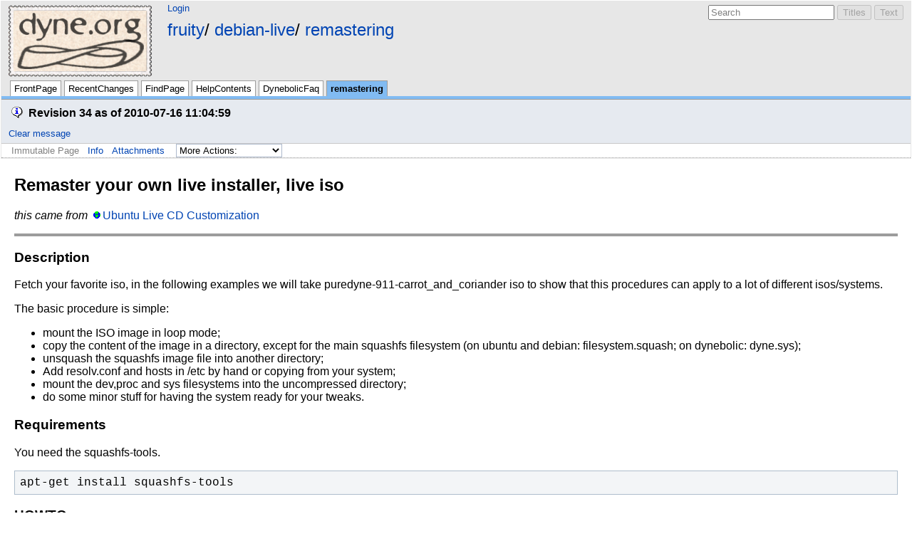

--- FILE ---
content_type: text/html; charset=utf-8
request_url: https://lab.dyne.org/fruity/debian-live/remastering?action=recall&rev=34
body_size: 6749
content:
<!DOCTYPE HTML PUBLIC "-//W3C//DTD HTML 4.01//EN" "http://www.w3.org/TR/html4/strict.dtd">
<html>
<head>
<meta http-equiv="X-UA-Compatible" content="IE=Edge">
<meta name="viewport" content="width=device-width, initial-scale=1">
<meta http-equiv="Content-Type" content="text/html;charset=utf-8">
<meta name="robots" content="noindex,nofollow">

<title>fruity/debian-live/remastering - Dyne.org Wiki</title>
<script type="text/javascript" src="/wiki/moin_static194/common/js/common.js"></script>

<script type="text/javascript">
<!--
var search_hint = "Search";
//-->
</script>


<link rel="stylesheet" type="text/css" charset="utf-8" media="all" href="/wiki/moin_static194/modern/css/common.css">
<link rel="stylesheet" type="text/css" charset="utf-8" media="screen" href="/wiki/moin_static194/modern/css/screen.css">
<link rel="stylesheet" type="text/css" charset="utf-8" media="print" href="/wiki/moin_static194/modern/css/print.css">
<link rel="stylesheet" type="text/css" charset="utf-8" media="projection" href="/wiki/moin_static194/modern/css/projection.css">

<!-- css only for MS IE6/IE7 browsers -->
<!--[if lt IE 8]>
   <link rel="stylesheet" type="text/css" charset="utf-8" media="all" href="/wiki/moin_static194/modern/css/msie.css">
<![endif]-->


<link rel="alternate" title="Dyne.org Wiki: fruity/debian-live/remastering" href="/fruity/debian-live/remastering?diffs=1&amp;show_att=1&amp;action=rss_rc&amp;unique=0&amp;page=fruity%2Fdebian-live%2Fremastering&amp;ddiffs=1" type="application/rss+xml">


<link rel="Start" href="/FrontPage">
<link rel="Alternate" title="Wiki Markup" href="/fruity/debian-live/remastering?action=raw">
<link rel="Alternate" media="print" title="Print View" href="/fruity/debian-live/remastering?action=print">
<link rel="Up" href="/fruity/debian-live">
<link rel="Search" href="/FindPage">
<link rel="Index" href="/TitleIndex">
<link rel="Glossary" href="/WordIndex">
<link rel="Help" href="/HelpOnFormatting">
</head>

<body  lang="en" dir="ltr">

<div id="header">
<div id="logo"><a href="/FrontPage"><img src="http://zaverio.com/lab-dyne-logo.png" alt="Dyne.Org wiki" title="lab.dyne.org"></a></div>

<form id="searchform" method="get" action="/fruity/debian-live/remastering">
<div>
<input type="hidden" name="action" value="fullsearch">
<input type="hidden" name="context" value="180">
<label for="searchinput">Search:</label>
<input id="searchinput" type="text" name="value" value="" size="20"
    onfocus="searchFocus(this)" onblur="searchBlur(this)"
    onkeyup="searchChange(this)" onchange="searchChange(this)" alt="Search">
<input id="titlesearch" name="titlesearch" type="submit"
    value="Titles" alt="Search Titles">
<input id="fullsearch" name="fullsearch" type="submit"
    value="Text" alt="Search Full Text">
</div>
</form>
<script type="text/javascript">
<!--// Initialize search form
var f = document.getElementById('searchform');
f.getElementsByTagName('label')[0].style.display = 'none';
var e = document.getElementById('searchinput');
searchChange(e);
searchBlur(e);
//-->
</script>

<ul id="username"><li><a href="/fruity/debian-live/remastering?action=login" id="login" rel="nofollow">Login</a></li></ul>
<div id="locationline">


<ul id="pagelocation">
<li><a href="/fruity">fruity</a></li><li><a href="/fruity/debian-live">debian-live</a></li><li><a href="/fruity/debian-live/remastering">remastering</a></li>
</ul>

</div>


<ul id="navibar">
<li class="wikilink"><a href="/FrontPage">FrontPage</a></li><li class="wikilink"><a href="/RecentChanges">RecentChanges</a></li><li class="wikilink"><a href="/FindPage">FindPage</a></li><li class="wikilink"><a href="/HelpContents">HelpContents</a></li><li class="wikilink"><a href="/DynebolicFaq">DynebolicFaq</a></li><li class="current"><a href="/fruity/debian-live/remastering">remastering</a></li>
</ul>

<div id="pageline"><hr style="display:none;"></div>
<div id="message">
<p><div class="info"><strong>Revision 34 as of 2010-07-16 11:04:59</strong><br></div></p><a class="clear-link" href="/fruity/debian-live/remastering">Clear message</a>
</div>

<ul class="editbar"><li><span class="disabled">Immutable Page</span></li><li class="toggleCommentsButton" style="display:none;"><a href="#" class="nbcomment" onClick="toggleComments();return false;">Comments</a></li><li><a class="nbinfo" href="/fruity/debian-live/remastering?action=info" rel="nofollow">Info</a></li><li><a class="nbattachments" href="/fruity/debian-live/remastering?action=AttachFile" rel="nofollow">Attachments</a></li><li>
<form class="actionsmenu" method="GET" action="/fruity/debian-live/remastering">
<div>
    <label>More Actions:</label>
    <select name="action"
        onchange="if ((this.selectedIndex != 0) &&
                      (this.options[this.selectedIndex].disabled == false)) {
                this.form.submit();
            }
            this.selectedIndex = 0;">
        <option value="raw">Raw Text</option>
<option value="print">Print View</option>
<option value="RenderAsDocbook">Render as Docbook</option>
<option value="show" disabled class="disabled">Delete Cache</option>
<option value="show" disabled class="disabled">------------------------</option>
<option value="SpellCheck">Check Spelling</option>
<option value="LikePages">Like Pages</option>
<option value="LocalSiteMap">Local Site Map</option>
<option value="show" disabled class="disabled">------------------------</option>
<option value="RenamePage" disabled class="disabled">Rename Page</option>
<option value="DeletePage" disabled class="disabled">Delete Page</option>
<option value="show" disabled class="disabled">------------------------</option>
<option value="show" disabled class="disabled">Subscribe User</option>
<option value="show" disabled class="disabled">------------------------</option>
<option value="show" disabled class="disabled">Remove Spam</option>
<option value="show" disabled class="disabled">Revert to this revision</option>
<option value="PackagePages">Package Pages</option>
<option value="SyncPages">Sync Pages</option>
<option value="show" disabled class="disabled">------------------------</option>
<option value="Load">Load</option>
<option value="Save">Save</option>
<option value="SlideShow">SlideShow</option>
    </select>
    <input type="submit" value="Do">
    <input type="hidden" name="rev" value="34">
</div>
<script type="text/javascript">
<!--// Init menu
actionsMenuInit('More Actions:');
//-->
</script>
</form>
</li></ul>

</div>

<div id="page" lang="en" dir="ltr">
<div dir="ltr" id="content" lang="en"><span class="anchor" id="top"></span>
<span class="anchor" id="line-1"></span><p class="line867">
<h2 id="Remaster_your_own_live_installer.2C_live_iso">Remaster your own live installer, live iso</h2>
<span class="anchor" id="line-2"></span><p class="line867"><em>this came from</em> <a class="https" href="https://help.ubuntu.com/community/LiveCDCustomization">Ubuntu Live CD Customization</a> <span class="anchor" id="line-3"></span><hr class="hr2" /><p class="line874"> <span class="anchor" id="line-4"></span><span class="anchor" id="line-5"></span><p class="line867">
<h3 id="Description">Description</h3>
<span class="anchor" id="line-6"></span><span class="anchor" id="line-7"></span><p class="line874">Fetch your favorite iso, in the following examples we will take puredyne-911-carrot_and_coriander iso to show that this procedures can apply to a lot of different isos/systems. <span class="anchor" id="line-8"></span><span class="anchor" id="line-9"></span><p class="line874">The basic procedure is simple: <span class="anchor" id="line-10"></span><span class="anchor" id="line-11"></span><ul><li>mount the ISO image in loop mode; <span class="anchor" id="line-12"></span></li><li>copy the content of the image in a directory, except for the main squashfs filesystem (on ubuntu and debian: filesystem.squash; on dynebolic: dyne.sys); <span class="anchor" id="line-13"></span></li><li>unsquash the squashfs image file into another directory; <span class="anchor" id="line-14"></span></li><li>Add resolv.conf and hosts in /etc by hand or copying from your system; <span class="anchor" id="line-15"></span></li><li>mount the dev,proc and sys filesystems into the uncompressed directory; <span class="anchor" id="line-16"></span></li><li>do some minor stuff for having the system ready for your tweaks.  <span class="anchor" id="line-17"></span><span class="anchor" id="line-18"></span></li></ul><p class="line867">
<h3 id="Requirements">Requirements</h3>
<span class="anchor" id="line-19"></span><span class="anchor" id="line-20"></span><p class="line874">You need the squashfs-tools. <span class="anchor" id="line-21"></span><span class="anchor" id="line-22"></span><p class="line867"><span class="anchor" id="line-23"></span><span class="anchor" id="line-24"></span><pre><span class="anchor" id="line-1-1"></span>apt-get install squashfs-tools</pre><span class="anchor" id="line-25"></span><span class="anchor" id="line-26"></span><p class="line867">
<h3 id="HOWTO">HOWTO</h3>
<span class="anchor" id="line-27"></span><span class="anchor" id="line-28"></span><p class="line867"><span class="anchor" id="line-29"></span><span class="anchor" id="line-30"></span><span class="anchor" id="line-31"></span><span class="anchor" id="line-32"></span><span class="anchor" id="line-33"></span><span class="anchor" id="line-34"></span><span class="anchor" id="line-35"></span><span class="anchor" id="line-36"></span><span class="anchor" id="line-37"></span><span class="anchor" id="line-38"></span><span class="anchor" id="line-39"></span><span class="anchor" id="line-40"></span><span class="anchor" id="line-41"></span><span class="anchor" id="line-42"></span><span class="anchor" id="line-43"></span><span class="anchor" id="line-44"></span><span class="anchor" id="line-45"></span><span class="anchor" id="line-46"></span><span class="anchor" id="line-47"></span><span class="anchor" id="line-48"></span><span class="anchor" id="line-49"></span><span class="anchor" id="line-50"></span><span class="anchor" id="line-51"></span><span class="anchor" id="line-52"></span><span class="anchor" id="line-53"></span><span class="anchor" id="line-54"></span><span class="anchor" id="line-55"></span><span class="anchor" id="line-56"></span><span class="anchor" id="line-57"></span><span class="anchor" id="line-58"></span><span class="anchor" id="line-59"></span><span class="anchor" id="line-60"></span><span class="anchor" id="line-61"></span><span class="anchor" id="line-62"></span><span class="anchor" id="line-63"></span><span class="anchor" id="line-64"></span><span class="anchor" id="line-65"></span><span class="anchor" id="line-66"></span><span class="anchor" id="line-67"></span><span class="anchor" id="line-68"></span><span class="anchor" id="line-69"></span><span class="anchor" id="line-70"></span><span class="anchor" id="line-71"></span><span class="anchor" id="line-72"></span><pre><span class="anchor" id="line-1-2"></span># we choose pd/ as our working directory, so...
<span class="anchor" id="line-2-1"></span>
<span class="anchor" id="line-3-1"></span>mkdir pd
<span class="anchor" id="line-4-1"></span>cd pd
<span class="anchor" id="line-5-1"></span>
<span class="anchor" id="line-6-1"></span>sudo mount puredyne.iso /mnt -o loop
<span class="anchor" id="line-7-1"></span>mkdir extract-cd
<span class="anchor" id="line-8-1"></span>rsync --exclude=/live/filesystem.squashfs -a /mnt/ extract-cd
<span class="anchor" id="line-9-1"></span># for d:b: rsync --exclude=/dyne/dyne.sys -a /mnt extract-cd/
<span class="anchor" id="line-10-1"></span>
<span class="anchor" id="line-11-1"></span>sudo unsquashfs /mnt/live/filesystem.squashfs
<span class="anchor" id="line-12-1"></span># for d:b: sudo unsquashfs /mnt/dyne/dyne.sys 
<span class="anchor" id="line-13-1"></span>
<span class="anchor" id="line-14-1"></span>sudo mv squashfs-root edit
<span class="anchor" id="line-15-1"></span>
<span class="anchor" id="line-16-1"></span># use resolv.conf and hosts from your system, or edit them by hand...
<span class="anchor" id="line-17-1"></span>sudo cp /etc/resolv.conf edit/etc/
<span class="anchor" id="line-18-1"></span>sudo cp /etc/hosts edit/etc/
<span class="anchor" id="line-19-1"></span>
<span class="anchor" id="line-20-1"></span># if you are into your pd/ directory with the system extracted as above, 
<span class="anchor" id="line-21-1"></span># just cut'n paste from here to start working on the system.
<span class="anchor" id="line-22-1"></span>
<span class="anchor" id="line-23-1"></span>sudo mount --bind /dev/ edit/dev
<span class="anchor" id="line-24-1"></span>sudo chroot edit
<span class="anchor" id="line-25-1"></span>
<span class="anchor" id="line-26-1"></span>mount -t proc none /proc
<span class="anchor" id="line-27-1"></span>mount -t sysfs none /sys
<span class="anchor" id="line-28-1"></span>mount -t devpts none /dev/pts
<span class="anchor" id="line-29-1"></span>
<span class="anchor" id="line-30-1"></span># To avoid locale problems during installation of new packages, you need to export 2 system variables:
<span class="anchor" id="line-31-1"></span>
<span class="anchor" id="line-32-1"></span>export HOME=/root
<span class="anchor" id="line-33-1"></span>export LC_ALL=C
<span class="anchor" id="line-34-1"></span>
<span class="anchor" id="line-35-1"></span># You also need to do this as root (that's for some reasons connected with a couple of dbus bugs).
<span class="anchor" id="line-36-1"></span># If you are re-chrooting to a system you're working on, don't mind about warnings or errors.
<span class="anchor" id="line-37-1"></span>
<span class="anchor" id="line-38-1"></span>dbus-uuidgen &gt; /var/lib/dbus/machine-id
<span class="anchor" id="line-39-1"></span>dpkg-divert --local --rename --add /sbin/initctl
<span class="anchor" id="line-40-1"></span>ln -s /bin/true /sbin/initctl
<span class="anchor" id="line-41-1"></span>
<span class="anchor" id="line-42-1"></span>#done! </pre><span class="anchor" id="line-73"></span><span class="anchor" id="line-74"></span><p class="line862">That's all folks! <img alt=";)" height="15" src="/wiki/moin_static194/modern/img/smile4.png" title=";)" width="15" /> <span class="anchor" id="line-75"></span><span class="anchor" id="line-76"></span><p class="line867">
<h3 id="Suggestions">Suggestions</h3>
<span class="anchor" id="line-77"></span><span class="anchor" id="line-78"></span><p class="line874">When you want to remove packages remember to use purge <span class="anchor" id="line-79"></span>I investigated a bit the matter, not enough to know whats going on but enough to know is a good practice. <span class="anchor" id="line-80"></span><span class="anchor" id="line-81"></span><p class="line874">Once in the chroot start poking: <span class="anchor" id="line-82"></span><span class="anchor" id="line-83"></span><p class="line867"><span class="anchor" id="line-84"></span><span class="anchor" id="line-85"></span><span class="anchor" id="line-86"></span><span class="anchor" id="line-87"></span><span class="anchor" id="line-88"></span><span class="anchor" id="line-89"></span><span class="anchor" id="line-90"></span><span class="anchor" id="line-91"></span><span class="anchor" id="line-92"></span><span class="anchor" id="line-93"></span><span class="anchor" id="line-94"></span><pre><span class="anchor" id="line-1-3"></span># refresh your list
<span class="anchor" id="line-2-2"></span>apt-get update
<span class="anchor" id="line-3-2"></span>
<span class="anchor" id="line-4-2"></span># some must have
<span class="anchor" id="line-5-2"></span>apt-get install htop modconf
<span class="anchor" id="line-6-2"></span>
<span class="anchor" id="line-7-2"></span># some multimedia 
<span class="anchor" id="line-8-2"></span>apt-get install cinelerra sox twolame mpeg2dec a52dec libsox-fmt-all a52dec darkice darksnow</pre><span class="anchor" id="line-95"></span><span class="anchor" id="line-96"></span><p class="line867">
<h3 id="rsync_to_carry_the_pack_for_working_out_of_home">rsync to carry the pack for working out of home</h3>
<span class="anchor" id="line-97"></span><span class="anchor" id="line-98"></span><p class="line867"><span class="anchor" id="line-99"></span><span class="anchor" id="line-100"></span><pre><span class="anchor" id="line-1-4"></span>rsync --exclude=/edit/dev --exclude=/edit/proc --exclude=/edit/sys  -auvz /home/youruser/wherever/src/pd/ /media/usbdisk/pd/</pre><span class="anchor" id="line-101"></span><span class="anchor" id="line-102"></span><p class="line862">In this way you rsync your pd/ working directory on a same pd/ dir on your usb key, so you can work everywhere on your eeepc. <img alt=";)" height="15" src="/wiki/moin_static194/modern/img/smile4.png" title=";)" width="15" /> <span class="anchor" id="line-103"></span><span class="anchor" id="line-104"></span><p class="line867">
<h3 id="Closing">Closing</h3>
<span class="anchor" id="line-105"></span><span class="anchor" id="line-106"></span><p class="line867"><span class="anchor" id="line-107"></span><span class="anchor" id="line-108"></span><span class="anchor" id="line-109"></span><span class="anchor" id="line-110"></span><span class="anchor" id="line-111"></span><span class="anchor" id="line-112"></span><span class="anchor" id="line-113"></span><span class="anchor" id="line-114"></span><span class="anchor" id="line-115"></span><span class="anchor" id="line-116"></span><span class="anchor" id="line-117"></span><span class="anchor" id="line-118"></span><span class="anchor" id="line-119"></span><span class="anchor" id="line-120"></span><span class="anchor" id="line-121"></span><span class="anchor" id="line-122"></span><span class="anchor" id="line-123"></span><pre><span class="anchor" id="line-1-5"></span>aptitude clean
<span class="anchor" id="line-2-3"></span>rm -rf /tmp/* ~/.bash_history
<span class="anchor" id="line-3-3"></span>rm /etc/resolv.conf
<span class="anchor" id="line-4-3"></span>rm /var/lib/dbus/machine-id
<span class="anchor" id="line-5-3"></span>rm /sbin/initctl
<span class="anchor" id="line-6-3"></span>dpkg-divert --rename --remove /sbin/initctl
<span class="anchor" id="line-7-3"></span>dpkg -l &gt; packages.txt
<span class="anchor" id="line-8-3"></span>umount /proc
<span class="anchor" id="line-9-2"></span>umount /sys
<span class="anchor" id="line-10-2"></span>umount /dev/pts
<span class="anchor" id="line-11-2"></span>
<span class="anchor" id="line-12-2"></span>sudo umount edit/dev
<span class="anchor" id="line-13-2"></span>sudo mv edit/packages.txt extract-cd/live/</pre><span class="anchor" id="line-124"></span><span class="anchor" id="line-125"></span><p class="line867">
<h3 id="Tasks_to_do">Tasks to do</h3>
<span class="anchor" id="line-126"></span><span class="anchor" id="line-127"></span><ul><li>install all multilanguage documentation for programs and track they're directory if we can squash them or zip, inkscape,gimp,OOffice, some copies maybe from FOSS manuals? <span class="anchor" id="line-128"></span></li><li>remove unused themes <span class="anchor" id="line-129"></span></li><li>install some more open fonts <span class="anchor" id="line-130"></span></li><li>install some edubuntu software(find out which) <span class="anchor" id="line-131"></span></li><li>clean up desktop <span class="anchor" id="line-132"></span></li><li>boot and test the video software <span class="anchor" id="line-133"></span><span class="anchor" id="line-134"></span></li></ul><p class="line867"><span class="anchor" id="line-135"></span><span class="anchor" id="line-136"></span><span class="anchor" id="line-137"></span><span class="anchor" id="line-138"></span><span class="anchor" id="line-139"></span><span class="anchor" id="line-140"></span><span class="anchor" id="line-141"></span><span class="anchor" id="line-142"></span><span class="anchor" id="line-143"></span><pre><span class="anchor" id="line-1-6"></span>&lt;fruity&gt; &quot;aggiungere voce in syslinux menu per modo persistente&quot;
<span class="anchor" id="line-2-4"></span>&lt;fruity&gt; basta aprire syslinux.cfg o isolinux.cfg
<span class="anchor" id="line-3-4"></span>&lt;fruity&gt; fare copia incolla della voce che hanno li gia
<span class="anchor" id="line-4-4"></span>&lt;fruity&gt; editare il titolo e metterci &quot;Persisten mode&quot;
<span class="anchor" id="line-5-4"></span>&lt;fruity&gt; e addare persistent a APPEND
<span class="anchor" id="line-6-4"></span>&lt;fruity&gt; sai dove metti le opzioni del kernel
<span class="anchor" id="line-7-4"></span>&lt;fruity&gt; tipo root= splash quiet
<span class="anchor" id="line-8-4"></span>&lt;fruity&gt; va alla fine di quelle robe li</pre><span class="anchor" id="line-144"></span><span class="anchor" id="line-145"></span><p class="line867">
<h3 id="Done">Done</h3>
<span class="anchor" id="line-146"></span><span class="anchor" id="line-147"></span><ul><li>Remove all useless documentation from /usr/share/doc <span class="anchor" id="line-148"></span></li><li>Installed Openoffice suite <span class="anchor" id="line-149"></span></li><li>Installed Scribus <span class="anchor" id="line-150"></span><span class="anchor" id="line-151"></span></li><li class="gap">English, Italian, Portoguese, French, Swahili and Afrikaans not installed: WE HAVE TO WAIT FOR LANGUAGES DEFINITION FROM THE COMMITTENT. <span class="anchor" id="line-152"></span></li></ul><p class="line867"><span class="anchor" id="line-153"></span><span class="anchor" id="line-154"></span><span class="anchor" id="line-155"></span><span class="anchor" id="line-156"></span><span class="anchor" id="line-157"></span><span class="anchor" id="line-158"></span><pre><span class="anchor" id="line-1-7"></span>  openoffice.org-help-en-gb openoffice.org-help-en-us openoffice.org-help-fr openoffice.org-help-it openoffice.org-help-pt 
<span class="anchor" id="line-2-5"></span>  openoffice.org-l10n-af openoffice.org-l10n-common{a} openoffice.org-l10n-en-gb openoffice.org-l10n-en-za openoffice.org-l10n-fr 
<span class="anchor" id="line-3-5"></span>  openoffice.org-l10n-it openoffice.org-l10n-pt openoffice.org-l10n-sw 
<span class="anchor" id="line-4-5"></span>0 packages upgraded, 13 newly installed, 0 to remove and 35 not upgraded.
<span class="anchor" id="line-5-5"></span>Need to get 67.7MB/68.0MB of archives. After unpacking 234MB will be used.</pre><span class="anchor" id="line-159"></span><span class="anchor" id="line-160"></span><span class="anchor" id="line-161"></span><p class="line867">
<h3 id="Appunti">Appunti</h3>
<span class="anchor" id="line-162"></span><span class="anchor" id="line-163"></span><p class="line867">
<h4 id="Menu_di_xfce4">Menu di xfce4</h4>
<span class="anchor" id="line-164"></span><span class="anchor" id="line-165"></span><p class="line867"><span class="anchor" id="line-166"></span><span class="anchor" id="line-167"></span><span class="anchor" id="line-168"></span><span class="anchor" id="line-169"></span><pre><span class="anchor" id="line-1-8"></span>asbesto@gemini:/home/asbesto/Desktop/src/pd/edit/etc/skel/.config/xfce4/xfconf/xfce-perchannel-xml$ ls
<span class="anchor" id="line-2-6"></span>accessibility.xml  xfce4-desktop.xml             xfce4-power-manager.xml  xfce4-settings-manager.xml  xsettings.xml
<span class="anchor" id="line-3-6"></span>keyboards.xml        xfce4-keyboard-shortcuts.xml  xfce4-session.xml      xfwm4.xml</pre><span class="anchor" id="line-170"></span><span class="anchor" id="line-171"></span><p class="line867">
<h4 id="Sfondi_desktop.2C_icone.2C_grafica">Sfondi desktop, icone, grafica</h4>
<span class="anchor" id="line-172"></span><span class="anchor" id="line-173"></span><p class="line862">I backgrounds della pd stanno dentro <strong>/usr/share/xfce4/backdrops</strong>.  <span class="anchor" id="line-174"></span><span class="anchor" id="line-175"></span><p class="line862">Per una questione di hierarchy sposterei gli sfondi che non sono default di xfce4 su una dir tipo <strong>/usr/local/share/xfce4/backgrounds</strong> sistemando opportunamente i file di config. Vedremo... <span class="anchor" id="line-176"></span><span class="anchor" id="line-177"></span><ul><li><p class="line862">C'e' una icona pd dentro <strong>/etc/skel/.icons</strong>, finisce dentro /home/lintian (viene creata la home al boot). SISTEMATA <span class="anchor" id="line-178"></span><span class="anchor" id="line-179"></span></li><li class="gap"><p class="line862">La dir. <strong>/usr/share/dyne</strong> della db, contenente varie cose, e' stata messa dentro <strong>/usr/local/share/dyne</strong> della pd. <span class="anchor" id="line-180"></span><span class="anchor" id="line-181"></span></li><li class="gap"><p class="line862">Splash screen: si trova in nella sezione extract-cd del kit di sviluppo, quindi fuori da edit/ : nel mio caso sta dentro <strong>/home/asbesto/Desktop/src/pd/extract-cd/isolinux</strong> e si chiama ovviamente splash.png, 640x480. SISTEMATO, VEDIAMO SE VA. CI SONO ANCHE ALTRI SFONDI DA PROVARE LI DENTRO. <span class="anchor" id="line-182"></span><span class="anchor" id="line-183"></span></li></ul><p class="line867">
<h5 id="DESKTOP_BACKGROUND.2C_ICONE_etc.">DESKTOP BACKGROUND, ICONE etc.</h5>
<span class="anchor" id="line-184"></span><span class="anchor" id="line-185"></span><ul><li><p class="line862">Desktop background: lo si configura nella dir <strong>/edit/etc/skel/.config/xfce4/xfconf/xfce-perchannel-xls/</strong> editando i file <strong>xfce4-desktop.xml</strong> e <strong>xfce4-session.xml</strong>. FATTO <span class="anchor" id="line-186"></span></li><li><p class="line862">C'e' una icona da sistemare qui: <strong>/etc/skel/.config/xfce4/panel/xfce4-menu-5.xml</strong>. FATTO <span class="anchor" id="line-187"></span><span class="anchor" id="line-188"></span></li></ul><p class="line867">
<h4 id="Varie">Varie</h4>
<span class="anchor" id="line-189"></span><span class="anchor" id="line-190"></span><ul><li><p class="line862">Sistemati gli help del boot, dentro <strong>/home/asbesto/Desktop/src/pd/extract-cd/isolinux&quot;, ci sono vari testi li' dentro. FATTI ma da verificare bene. <span class="anchor" id="line-191"></span><span class="anchor" id="line-192"></span></li></ul><p class="line874">xxxxxxxxxxxxxxxxxxxxx <span class="anchor" id="line-193"></span><span class="anchor" id="bottom"></span></div>
<div id="pagebottom"></div>
</div>


<div id="footer">
<ul class="editbar"><li><span class="disabled">Immutable Page</span></li><li class="toggleCommentsButton" style="display:none;"><a href="#" class="nbcomment" onClick="toggleComments();return false;">Comments</a></li><li><a class="nbinfo" href="/fruity/debian-live/remastering?action=info" rel="nofollow">Info</a></li><li><a class="nbattachments" href="/fruity/debian-live/remastering?action=AttachFile" rel="nofollow">Attachments</a></li><li>
<form class="actionsmenu" method="GET" action="/fruity/debian-live/remastering">
<div>
    <label>More Actions:</label>
    <select name="action"
        onchange="if ((this.selectedIndex != 0) &&
                      (this.options[this.selectedIndex].disabled == false)) {
                this.form.submit();
            }
            this.selectedIndex = 0;">
        <option value="raw">Raw Text</option>
<option value="print">Print View</option>
<option value="RenderAsDocbook">Render as Docbook</option>
<option value="show" disabled class="disabled">Delete Cache</option>
<option value="show" disabled class="disabled">------------------------</option>
<option value="SpellCheck">Check Spelling</option>
<option value="LikePages">Like Pages</option>
<option value="LocalSiteMap">Local Site Map</option>
<option value="show" disabled class="disabled">------------------------</option>
<option value="RenamePage" disabled class="disabled">Rename Page</option>
<option value="DeletePage" disabled class="disabled">Delete Page</option>
<option value="show" disabled class="disabled">------------------------</option>
<option value="show" disabled class="disabled">Subscribe User</option>
<option value="show" disabled class="disabled">------------------------</option>
<option value="show" disabled class="disabled">Remove Spam</option>
<option value="show" disabled class="disabled">Revert to this revision</option>
<option value="PackagePages">Package Pages</option>
<option value="SyncPages">Sync Pages</option>
<option value="show" disabled class="disabled">------------------------</option>
<option value="Load">Load</option>
<option value="Save">Save</option>
<option value="SlideShow">SlideShow</option>
    </select>
    <input type="submit" value="Do">
    <input type="hidden" name="rev" value="34">
</div>
<script type="text/javascript">
<!--// Init menu
actionsMenuInit('More Actions:');
//-->
</script>
</form>
</li></ul>

<ul id="credits">
<li><a href="http://moinmo.in/" title="This site uses the MoinMoin Wiki software.">MoinMoin Powered</a></li><li><a href="http://moinmo.in/Python" title="MoinMoin is written in Python.">Python Powered</a></li><li><a href="http://moinmo.in/GPL" title="MoinMoin is GPL licensed.">GPL licensed</a></li><li><a href="http://validator.w3.org/check?uri=referer" title="Click here to validate this page.">Valid HTML 4.01</a></li>
</ul>


</div>
</body>
</html>

